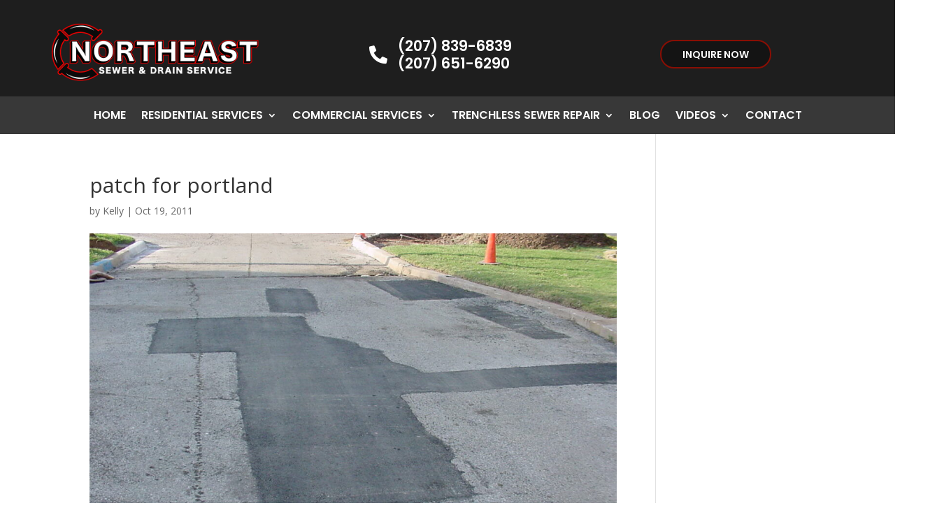

--- FILE ---
content_type: text/css
request_url: https://northeastsewer.com/wp-content/et-cache/global/et-divi-customizer-global.min.css?ver=1747302588
body_size: 635
content:
body,.et_pb_column_1_2 .et_quote_content blockquote cite,.et_pb_column_1_2 .et_link_content a.et_link_main_url,.et_pb_column_1_3 .et_quote_content blockquote cite,.et_pb_column_3_8 .et_quote_content blockquote cite,.et_pb_column_1_4 .et_quote_content blockquote cite,.et_pb_blog_grid .et_quote_content blockquote cite,.et_pb_column_1_3 .et_link_content a.et_link_main_url,.et_pb_column_3_8 .et_link_content a.et_link_main_url,.et_pb_column_1_4 .et_link_content a.et_link_main_url,.et_pb_blog_grid .et_link_content a.et_link_main_url,body .et_pb_bg_layout_light .et_pb_post p,body .et_pb_bg_layout_dark .et_pb_post p{font-size:14px}.et_pb_slide_content,.et_pb_best_value{font-size:15px}#main-header .nav li ul a{color:rgba(0,0,0,0.7)}.footer-widget .et_pb_widget div,.footer-widget .et_pb_widget ul,.footer-widget .et_pb_widget ol,.footer-widget .et_pb_widget label{line-height:1.7em}#et-footer-nav .bottom-nav li.current-menu-item a{color:#2ea3f2}body .et_pb_bg_layout_light.et_pb_button:hover,body .et_pb_bg_layout_light .et_pb_button:hover,body .et_pb_button:hover{border-radius:0px}@media only screen and (min-width:981px){.et_header_style_centered.et_hide_primary_logo #main-header:not(.et-fixed-header) .logo_container,.et_header_style_centered.et_hide_fixed_logo #main-header.et-fixed-header .logo_container{height:11.88px}}@media only screen and (min-width:1350px){.et_pb_row{padding:27px 0}.et_pb_section{padding:54px 0}.single.et_pb_pagebuilder_layout.et_full_width_page .et_post_meta_wrapper{padding-top:81px}.et_pb_fullwidth_section{padding:0}}nav.et-menu-nav ul.et-menu li.current-menu-item ul.sub-menu li a{background-color:transparent!important}h4.widgettitle{background-color:#60161b;color:#ffffff;padding:12px 15px;font-family:Roboto;font-size:18px;font-weight:400}.et_pb_widget{background-color:#f9f9f9;margin-bottom:30px}div#recent-posts-3 ul{padding:20px!important}.et_pb_widget ul li{list-style:none;border-bottom:1px dashed #d0cfcf;background:url(/wp-content/uploads/2020/04/sidebar-arrow.png) no-repeat 0 15px;padding:10px 0 10px 20px}ul.shortcode_menu li.current_page_item a{background-color:transparent!important;color:#60161b!important}ul.shortcode_menu li a{color:#60161b!important}ul.sub-menu li.current-menu-item{background-color:#60161b!important}.et_pb_menu .et-menu-nav>ul ul{padding:0px 0;text-align:left}ul.shortcode_menu li ul.sub-menu li.current-menu-item{background-color:#fff!important}ul#menu-main li.current-menu-item ul.sub-menu li a{background-color:transparent!important}div#recent-posts-2 ul li{margin-left:20px}.et_pb_blog_grid .et_pb_image_container img{height:180px;object-fit:cover}.et_pb_blog_grid .et_pb_post{border:0px;background-color:#F2F2F2}.nf-form-content input[type=submit]{background:#141414!important;border:2px solid!important;border-color:#891E04!important;border-radius:40px!important;padding:7px 40px 7px 40px!important;text-transform:uppercase!important}.et-menu li li a{width:355px}.nav li ul{width:360px;padding-top:10px!important;padding-bottom:10px!important}